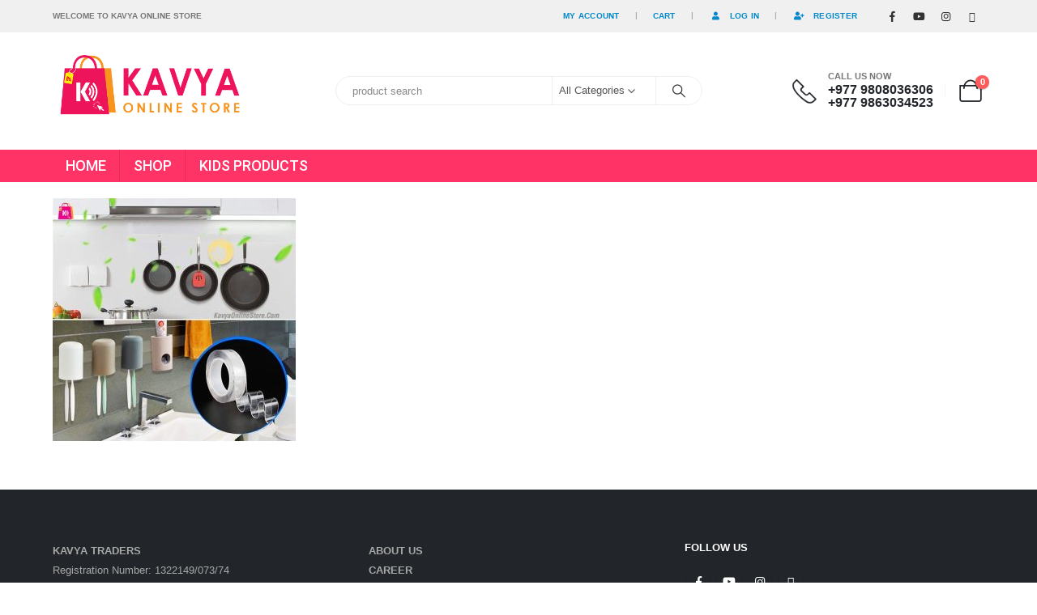

--- FILE ---
content_type: text/html; charset=UTF-8
request_url: https://kavyaonlinestore.com/?attachment_id=4181
body_size: 9566
content:
	<!DOCTYPE html>
	<html  lang="en-US">
	<head>
		<meta http-equiv="X-UA-Compatible" content="IE=edge" />
		<meta http-equiv="Content-Type" content="text/html; charset=UTF-8" />
		<meta name="viewport" content="width=device-width, initial-scale=1, minimum-scale=1" />

		<link rel="profile" href="https://gmpg.org/xfn/11" />
		<link rel="pingback" href="https://kavyaonlinestore.com/xmlrpc.php" />
		<meta name='robots' content='index, follow, max-image-preview:large, max-snippet:-1, max-video-preview:-1' />
	<style>img:is([sizes="auto" i], [sizes^="auto," i]) { contain-intrinsic-size: 3000px 1500px }</style>
	
	<!-- This site is optimized with the Yoast SEO plugin v26.1.1 - https://yoast.com/wordpress/plugins/seo/ -->
	<title>Ivy-Grip-Tape-1 | Kavya Online Store</title>
	<link rel="canonical" href="https://kavyaonlinestore.com/" />
	<meta property="og:locale" content="en_US" />
	<meta property="og:type" content="article" />
	<meta property="og:title" content="Ivy-Grip-Tape-1 | Kavya Online Store" />
	<meta property="og:url" content="https://kavyaonlinestore.com/" />
	<meta property="og:site_name" content="Kavya Online Store" />
	<meta property="article:publisher" content="https://www.facebook.com/kavyaonlinestore" />
	<meta property="og:image" content="https://kavyaonlinestore.com" />
	<meta property="og:image:width" content="800" />
	<meta property="og:image:height" content="800" />
	<meta property="og:image:type" content="image/jpeg" />
	<meta name="twitter:card" content="summary_large_image" />
	<script type="application/ld+json" class="yoast-schema-graph">{"@context":"https://schema.org","@graph":[{"@type":"WebPage","@id":"https://kavyaonlinestore.com/","url":"https://kavyaonlinestore.com/","name":"Ivy-Grip-Tape-1 | Kavya Online Store","isPartOf":{"@id":"https://kavyaonlinestore.com/#website"},"primaryImageOfPage":{"@id":"https://kavyaonlinestore.com/#primaryimage"},"image":{"@id":"https://kavyaonlinestore.com/#primaryimage"},"thumbnailUrl":"https://kavyaonlinestore.com/wp-content/uploads/2022/08/Ivy-Grip-Tape-1.jpg","datePublished":"2022-08-31T09:20:42+00:00","breadcrumb":{"@id":"https://kavyaonlinestore.com/#breadcrumb"},"inLanguage":"en-US","potentialAction":[{"@type":"ReadAction","target":["https://kavyaonlinestore.com/"]}]},{"@type":"ImageObject","inLanguage":"en-US","@id":"https://kavyaonlinestore.com/#primaryimage","url":"https://kavyaonlinestore.com/wp-content/uploads/2022/08/Ivy-Grip-Tape-1.jpg","contentUrl":"https://kavyaonlinestore.com/wp-content/uploads/2022/08/Ivy-Grip-Tape-1.jpg","width":800,"height":800},{"@type":"BreadcrumbList","@id":"https://kavyaonlinestore.com/#breadcrumb","itemListElement":[{"@type":"ListItem","position":1,"name":"Home","item":"https://kavyaonlinestore.com/"},{"@type":"ListItem","position":2,"name":"Grip Tape 3MTR | Reusable, Removable &amp; Washable","item":"https://kavyaonlinestore.com/product/grip-tape-3mtr-reusable-removable-washable/"},{"@type":"ListItem","position":3,"name":"Ivy-Grip-Tape-1"}]},{"@type":"WebSite","@id":"https://kavyaonlinestore.com/#website","url":"https://kavyaonlinestore.com/","name":"Kavya Online Store","description":"Kavya Online Store | Quality Products, Best Prices &amp; Fast Delivery","publisher":{"@id":"https://kavyaonlinestore.com/#organization"},"alternateName":"Kavya Online Shop","potentialAction":[{"@type":"SearchAction","target":{"@type":"EntryPoint","urlTemplate":"https://kavyaonlinestore.com/?s={search_term_string}"},"query-input":{"@type":"PropertyValueSpecification","valueRequired":true,"valueName":"search_term_string"}}],"inLanguage":"en-US"},{"@type":"Organization","@id":"https://kavyaonlinestore.com/#organization","name":"Kavya Online Store","alternateName":"Kavya Online Shop","url":"https://kavyaonlinestore.com/","logo":{"@type":"ImageObject","inLanguage":"en-US","@id":"https://kavyaonlinestore.com/#/schema/logo/image/","url":"https://kavyaonlinestore.com/wp-content/uploads/2022/12/Kavya-Online-512.png","contentUrl":"https://kavyaonlinestore.com/wp-content/uploads/2022/12/Kavya-Online-512.png","width":512,"height":512,"caption":"Kavya Online Store"},"image":{"@id":"https://kavyaonlinestore.com/#/schema/logo/image/"},"sameAs":["https://www.facebook.com/kavyaonlinestore","https://www.instagram.com/kavyaonlinestore","https://www.youtube.com/@kavyaonlinestore","https://www.tiktok.com/@kavyaonlinestore"]}]}</script>
	<!-- / Yoast SEO plugin. -->


<link rel="alternate" type="application/rss+xml" title="Kavya Online Store &raquo; Feed" href="https://kavyaonlinestore.com/feed/" />
<link rel="alternate" type="application/rss+xml" title="Kavya Online Store &raquo; Comments Feed" href="https://kavyaonlinestore.com/comments/feed/" />
		<link rel="shortcut icon" href="//kavyaonlinestore.com/wp-content/uploads/2022/12/Kavya-Online-512.png" type="image/x-icon" />
				<link rel="apple-touch-icon" href="" />
				<link rel="apple-touch-icon" sizes="120x120" href="" />
				<link rel="apple-touch-icon" sizes="76x76" href="" />
				<link rel="apple-touch-icon" sizes="152x152" href="" />
		<link rel="preload" href="https://kavyaonlinestore.com/wp-content/themes/porto/fonts/porto-font/porto.woff2" as="font" type="font/woff2" crossorigin /><link rel="preload" href="https://kavyaonlinestore.com/wp-content/themes/porto/fonts/fontawesome_optimized/fa-solid-900.woff2" as="font" type="font/woff2" crossorigin /><link rel="preload" href="https://kavyaonlinestore.com/wp-content/themes/porto/fonts/fontawesome_optimized/fa-regular-400.woff2" as="font" type="font/woff2" crossorigin /><link rel="preload" href="https://kavyaonlinestore.com/wp-content/themes/porto/fonts/fontawesome_optimized/fa-brands-400.woff2" as="font" type="font/woff2" crossorigin /><link rel="preload" href="https://kavyaonlinestore.com/wp-content/themes/porto/fonts/Simple-Line-Icons/Simple-Line-Icons.woff2" as="font" type="font/woff2" crossorigin /><style id='classic-theme-styles-inline-css'>
/*! This file is auto-generated */
.wp-block-button__link{color:#fff;background-color:#32373c;border-radius:9999px;box-shadow:none;text-decoration:none;padding:calc(.667em + 2px) calc(1.333em + 2px);font-size:1.125em}.wp-block-file__button{background:#32373c;color:#fff;text-decoration:none}
</style>
<style id='global-styles-inline-css'>
:root{--wp--preset--aspect-ratio--square: 1;--wp--preset--aspect-ratio--4-3: 4/3;--wp--preset--aspect-ratio--3-4: 3/4;--wp--preset--aspect-ratio--3-2: 3/2;--wp--preset--aspect-ratio--2-3: 2/3;--wp--preset--aspect-ratio--16-9: 16/9;--wp--preset--aspect-ratio--9-16: 9/16;--wp--preset--color--black: #000000;--wp--preset--color--cyan-bluish-gray: #abb8c3;--wp--preset--color--white: #ffffff;--wp--preset--color--pale-pink: #f78da7;--wp--preset--color--vivid-red: #cf2e2e;--wp--preset--color--luminous-vivid-orange: #ff6900;--wp--preset--color--luminous-vivid-amber: #fcb900;--wp--preset--color--light-green-cyan: #7bdcb5;--wp--preset--color--vivid-green-cyan: #00d084;--wp--preset--color--pale-cyan-blue: #8ed1fc;--wp--preset--color--vivid-cyan-blue: #0693e3;--wp--preset--color--vivid-purple: #9b51e0;--wp--preset--color--primary: var(--porto-primary-color);--wp--preset--color--secondary: var(--porto-secondary-color);--wp--preset--color--tertiary: var(--porto-tertiary-color);--wp--preset--color--quaternary: var(--porto-quaternary-color);--wp--preset--color--dark: var(--porto-dark-color);--wp--preset--color--light: var(--porto-light-color);--wp--preset--color--primary-hover: var(--porto-primary-light-5);--wp--preset--gradient--vivid-cyan-blue-to-vivid-purple: linear-gradient(135deg,rgba(6,147,227,1) 0%,rgb(155,81,224) 100%);--wp--preset--gradient--light-green-cyan-to-vivid-green-cyan: linear-gradient(135deg,rgb(122,220,180) 0%,rgb(0,208,130) 100%);--wp--preset--gradient--luminous-vivid-amber-to-luminous-vivid-orange: linear-gradient(135deg,rgba(252,185,0,1) 0%,rgba(255,105,0,1) 100%);--wp--preset--gradient--luminous-vivid-orange-to-vivid-red: linear-gradient(135deg,rgba(255,105,0,1) 0%,rgb(207,46,46) 100%);--wp--preset--gradient--very-light-gray-to-cyan-bluish-gray: linear-gradient(135deg,rgb(238,238,238) 0%,rgb(169,184,195) 100%);--wp--preset--gradient--cool-to-warm-spectrum: linear-gradient(135deg,rgb(74,234,220) 0%,rgb(151,120,209) 20%,rgb(207,42,186) 40%,rgb(238,44,130) 60%,rgb(251,105,98) 80%,rgb(254,248,76) 100%);--wp--preset--gradient--blush-light-purple: linear-gradient(135deg,rgb(255,206,236) 0%,rgb(152,150,240) 100%);--wp--preset--gradient--blush-bordeaux: linear-gradient(135deg,rgb(254,205,165) 0%,rgb(254,45,45) 50%,rgb(107,0,62) 100%);--wp--preset--gradient--luminous-dusk: linear-gradient(135deg,rgb(255,203,112) 0%,rgb(199,81,192) 50%,rgb(65,88,208) 100%);--wp--preset--gradient--pale-ocean: linear-gradient(135deg,rgb(255,245,203) 0%,rgb(182,227,212) 50%,rgb(51,167,181) 100%);--wp--preset--gradient--electric-grass: linear-gradient(135deg,rgb(202,248,128) 0%,rgb(113,206,126) 100%);--wp--preset--gradient--midnight: linear-gradient(135deg,rgb(2,3,129) 0%,rgb(40,116,252) 100%);--wp--preset--font-size--small: 13px;--wp--preset--font-size--medium: 20px;--wp--preset--font-size--large: 36px;--wp--preset--font-size--x-large: 42px;--wp--preset--spacing--20: 0.44rem;--wp--preset--spacing--30: 0.67rem;--wp--preset--spacing--40: 1rem;--wp--preset--spacing--50: 1.5rem;--wp--preset--spacing--60: 2.25rem;--wp--preset--spacing--70: 3.38rem;--wp--preset--spacing--80: 5.06rem;--wp--preset--shadow--natural: 6px 6px 9px rgba(0, 0, 0, 0.2);--wp--preset--shadow--deep: 12px 12px 50px rgba(0, 0, 0, 0.4);--wp--preset--shadow--sharp: 6px 6px 0px rgba(0, 0, 0, 0.2);--wp--preset--shadow--outlined: 6px 6px 0px -3px rgba(255, 255, 255, 1), 6px 6px rgba(0, 0, 0, 1);--wp--preset--shadow--crisp: 6px 6px 0px rgba(0, 0, 0, 1);}:where(.is-layout-flex){gap: 0.5em;}:where(.is-layout-grid){gap: 0.5em;}body .is-layout-flex{display: flex;}.is-layout-flex{flex-wrap: wrap;align-items: center;}.is-layout-flex > :is(*, div){margin: 0;}body .is-layout-grid{display: grid;}.is-layout-grid > :is(*, div){margin: 0;}:where(.wp-block-columns.is-layout-flex){gap: 2em;}:where(.wp-block-columns.is-layout-grid){gap: 2em;}:where(.wp-block-post-template.is-layout-flex){gap: 1.25em;}:where(.wp-block-post-template.is-layout-grid){gap: 1.25em;}.has-black-color{color: var(--wp--preset--color--black) !important;}.has-cyan-bluish-gray-color{color: var(--wp--preset--color--cyan-bluish-gray) !important;}.has-white-color{color: var(--wp--preset--color--white) !important;}.has-pale-pink-color{color: var(--wp--preset--color--pale-pink) !important;}.has-vivid-red-color{color: var(--wp--preset--color--vivid-red) !important;}.has-luminous-vivid-orange-color{color: var(--wp--preset--color--luminous-vivid-orange) !important;}.has-luminous-vivid-amber-color{color: var(--wp--preset--color--luminous-vivid-amber) !important;}.has-light-green-cyan-color{color: var(--wp--preset--color--light-green-cyan) !important;}.has-vivid-green-cyan-color{color: var(--wp--preset--color--vivid-green-cyan) !important;}.has-pale-cyan-blue-color{color: var(--wp--preset--color--pale-cyan-blue) !important;}.has-vivid-cyan-blue-color{color: var(--wp--preset--color--vivid-cyan-blue) !important;}.has-vivid-purple-color{color: var(--wp--preset--color--vivid-purple) !important;}.has-black-background-color{background-color: var(--wp--preset--color--black) !important;}.has-cyan-bluish-gray-background-color{background-color: var(--wp--preset--color--cyan-bluish-gray) !important;}.has-white-background-color{background-color: var(--wp--preset--color--white) !important;}.has-pale-pink-background-color{background-color: var(--wp--preset--color--pale-pink) !important;}.has-vivid-red-background-color{background-color: var(--wp--preset--color--vivid-red) !important;}.has-luminous-vivid-orange-background-color{background-color: var(--wp--preset--color--luminous-vivid-orange) !important;}.has-luminous-vivid-amber-background-color{background-color: var(--wp--preset--color--luminous-vivid-amber) !important;}.has-light-green-cyan-background-color{background-color: var(--wp--preset--color--light-green-cyan) !important;}.has-vivid-green-cyan-background-color{background-color: var(--wp--preset--color--vivid-green-cyan) !important;}.has-pale-cyan-blue-background-color{background-color: var(--wp--preset--color--pale-cyan-blue) !important;}.has-vivid-cyan-blue-background-color{background-color: var(--wp--preset--color--vivid-cyan-blue) !important;}.has-vivid-purple-background-color{background-color: var(--wp--preset--color--vivid-purple) !important;}.has-black-border-color{border-color: var(--wp--preset--color--black) !important;}.has-cyan-bluish-gray-border-color{border-color: var(--wp--preset--color--cyan-bluish-gray) !important;}.has-white-border-color{border-color: var(--wp--preset--color--white) !important;}.has-pale-pink-border-color{border-color: var(--wp--preset--color--pale-pink) !important;}.has-vivid-red-border-color{border-color: var(--wp--preset--color--vivid-red) !important;}.has-luminous-vivid-orange-border-color{border-color: var(--wp--preset--color--luminous-vivid-orange) !important;}.has-luminous-vivid-amber-border-color{border-color: var(--wp--preset--color--luminous-vivid-amber) !important;}.has-light-green-cyan-border-color{border-color: var(--wp--preset--color--light-green-cyan) !important;}.has-vivid-green-cyan-border-color{border-color: var(--wp--preset--color--vivid-green-cyan) !important;}.has-pale-cyan-blue-border-color{border-color: var(--wp--preset--color--pale-cyan-blue) !important;}.has-vivid-cyan-blue-border-color{border-color: var(--wp--preset--color--vivid-cyan-blue) !important;}.has-vivid-purple-border-color{border-color: var(--wp--preset--color--vivid-purple) !important;}.has-vivid-cyan-blue-to-vivid-purple-gradient-background{background: var(--wp--preset--gradient--vivid-cyan-blue-to-vivid-purple) !important;}.has-light-green-cyan-to-vivid-green-cyan-gradient-background{background: var(--wp--preset--gradient--light-green-cyan-to-vivid-green-cyan) !important;}.has-luminous-vivid-amber-to-luminous-vivid-orange-gradient-background{background: var(--wp--preset--gradient--luminous-vivid-amber-to-luminous-vivid-orange) !important;}.has-luminous-vivid-orange-to-vivid-red-gradient-background{background: var(--wp--preset--gradient--luminous-vivid-orange-to-vivid-red) !important;}.has-very-light-gray-to-cyan-bluish-gray-gradient-background{background: var(--wp--preset--gradient--very-light-gray-to-cyan-bluish-gray) !important;}.has-cool-to-warm-spectrum-gradient-background{background: var(--wp--preset--gradient--cool-to-warm-spectrum) !important;}.has-blush-light-purple-gradient-background{background: var(--wp--preset--gradient--blush-light-purple) !important;}.has-blush-bordeaux-gradient-background{background: var(--wp--preset--gradient--blush-bordeaux) !important;}.has-luminous-dusk-gradient-background{background: var(--wp--preset--gradient--luminous-dusk) !important;}.has-pale-ocean-gradient-background{background: var(--wp--preset--gradient--pale-ocean) !important;}.has-electric-grass-gradient-background{background: var(--wp--preset--gradient--electric-grass) !important;}.has-midnight-gradient-background{background: var(--wp--preset--gradient--midnight) !important;}.has-small-font-size{font-size: var(--wp--preset--font-size--small) !important;}.has-medium-font-size{font-size: var(--wp--preset--font-size--medium) !important;}.has-large-font-size{font-size: var(--wp--preset--font-size--large) !important;}.has-x-large-font-size{font-size: var(--wp--preset--font-size--x-large) !important;}
:where(.wp-block-post-template.is-layout-flex){gap: 1.25em;}:where(.wp-block-post-template.is-layout-grid){gap: 1.25em;}
:where(.wp-block-columns.is-layout-flex){gap: 2em;}:where(.wp-block-columns.is-layout-grid){gap: 2em;}
:root :where(.wp-block-pullquote){font-size: 1.5em;line-height: 1.6;}
</style>
<style id='woocommerce-inline-inline-css'>
.woocommerce form .form-row .required { visibility: visible; }
</style>
<link rel='stylesheet' id='brands-styles-css' href='https://kavyaonlinestore.com/wp-content/plugins/woocommerce/assets/css/brands.css?ver=10.2.2' media='all' />
<link rel='stylesheet' id='porto-fs-progress-bar-css' href='https://kavyaonlinestore.com/wp-content/themes/porto/inc/lib/woocommerce-shipping-progress-bar/shipping-progress-bar.css?ver=7.6.3' media='all' />
<link rel='stylesheet' id='porto-css-vars-css' href='https://kavyaonlinestore.com/wp-content/uploads/porto_styles/theme_css_vars.css?ver=7.6.3' media='all' />
<link rel='stylesheet' id='js_composer_front-css' href='https://kavyaonlinestore.com/wp-content/plugins/js_composer/assets/css/js_composer.min.css?ver=8.3' media='all' />
<link rel='stylesheet' id='bootstrap-css' href='https://kavyaonlinestore.com/wp-content/uploads/porto_styles/bootstrap.css?ver=7.6.3' media='all' />
<link rel='stylesheet' id='porto-plugins-css' href='https://kavyaonlinestore.com/wp-content/themes/porto/css/plugins_optimized.css?ver=7.6.3' media='all' />
<link rel='stylesheet' id='porto-theme-css' href='https://kavyaonlinestore.com/wp-content/themes/porto/css/theme.css?ver=7.6.3' media='all' />
<link rel='stylesheet' id='porto-animate-css' href='https://kavyaonlinestore.com/wp-content/themes/porto/css/part/animate.css?ver=7.6.3' media='all' />
<link rel='stylesheet' id='porto-widget-text-css' href='https://kavyaonlinestore.com/wp-content/themes/porto/css/part/widget-text.css?ver=7.6.3' media='all' />
<link rel='stylesheet' id='porto-widget-follow-us-css' href='https://kavyaonlinestore.com/wp-content/themes/porto/css/part/widget-follow-us.css?ver=7.6.3' media='all' />
<link rel='stylesheet' id='porto-blog-legacy-css' href='https://kavyaonlinestore.com/wp-content/themes/porto/css/part/blog-legacy.css?ver=7.6.3' media='all' />
<link rel='stylesheet' id='porto-header-shop-css' href='https://kavyaonlinestore.com/wp-content/themes/porto/css/part/header-shop.css?ver=7.6.3' media='all' />
<link rel='stylesheet' id='porto-header-legacy-css' href='https://kavyaonlinestore.com/wp-content/themes/porto/css/part/header-legacy.css?ver=7.6.3' media='all' />
<link rel='stylesheet' id='porto-footer-legacy-css' href='https://kavyaonlinestore.com/wp-content/themes/porto/css/part/footer-legacy.css?ver=7.6.3' media='all' />
<link rel='stylesheet' id='porto-nav-panel-css' href='https://kavyaonlinestore.com/wp-content/themes/porto/css/part/nav-panel.css?ver=7.6.3' media='all' />
<link rel='stylesheet' id='porto-media-mobile-sidebar-css' href='https://kavyaonlinestore.com/wp-content/themes/porto/css/part/media-mobile-sidebar.css?ver=7.6.3' media='(max-width:991px)' />
<link rel='stylesheet' id='porto-shortcodes-css' href='https://kavyaonlinestore.com/wp-content/uploads/porto_styles/shortcodes.css?ver=7.6.3' media='all' />
<link rel='stylesheet' id='porto-theme-shop-css' href='https://kavyaonlinestore.com/wp-content/themes/porto/css/theme_shop.css?ver=7.6.3' media='all' />
<link rel='stylesheet' id='porto-shop-legacy-css' href='https://kavyaonlinestore.com/wp-content/themes/porto/css/part/shop-legacy.css?ver=7.6.3' media='all' />
<link rel='stylesheet' id='porto-theme-wpb-css' href='https://kavyaonlinestore.com/wp-content/themes/porto/css/theme_wpb.css?ver=7.6.3' media='all' />
<link rel='stylesheet' id='porto-theme-radius-css' href='https://kavyaonlinestore.com/wp-content/themes/porto/css/theme_radius.css?ver=7.6.3' media='all' />
<link rel='stylesheet' id='porto-dynamic-style-css' href='https://kavyaonlinestore.com/wp-content/uploads/porto_styles/dynamic_style.css?ver=7.6.3' media='all' />
<link rel='stylesheet' id='porto-style-css' href='https://kavyaonlinestore.com/wp-content/themes/porto/style.css?ver=7.6.3' media='all' />
<style id='porto-style-inline-css'>
.screen-reader-text{display:none}
.side-header-narrow-bar-logo{max-width:240px}@media (min-width:992px){}.page-top .page-title-wrap{line-height:0}.page-top .page-title:not(.b-none):after{content:'';position:absolute;width:100%;left:0;border-bottom:1px solid var(--porto-primary-color);bottom:-13px}#header.sticky-header .main-menu > li.menu-item:hover > a,#header.sticky-header .main-menu > li.menu-item.active:hover > a,#header.sticky-header .main-menu > li.menu-custom-content:hover a{color:#fff000}#header.sticky-header .main-menu > li.menu-item.active > a,#header.sticky-header .main-menu > li.menu-custom-content.active a{color:#fff000}.porto-sicon-img{margin-right:0 !important;margin-top:20px}.product-image .labels,.summary-before .labels .onhot,.summary-before .labels .onnew,.summary-before .labels .onsale {display:none}
</style>
<link rel='stylesheet' id='styles-child-css' href='https://kavyaonlinestore.com/wp-content/themes/porto-child/style.css?ver=6.8.2' media='all' />
<script src="https://kavyaonlinestore.com/wp-includes/js/jquery/jquery.min.js?ver=3.7.1" id="jquery-core-js"></script>
<script src="https://kavyaonlinestore.com/wp-content/plugins/woocommerce/assets/js/jquery-blockui/jquery.blockUI.min.js?ver=2.7.0-wc.10.2.2" id="jquery-blockui-js" defer data-wp-strategy="defer"></script>
<script src="https://kavyaonlinestore.com/wp-content/plugins/woocommerce/assets/js/js-cookie/js.cookie.min.js?ver=2.1.4-wc.10.2.2" id="js-cookie-js" defer data-wp-strategy="defer"></script>
<script id="woocommerce-js-extra">
var woocommerce_params = {"ajax_url":"\/wp-admin\/admin-ajax.php","wc_ajax_url":"\/?wc-ajax=%%endpoint%%","i18n_password_show":"Show password","i18n_password_hide":"Hide password"};
</script>
<script src="https://kavyaonlinestore.com/wp-content/plugins/woocommerce/assets/js/frontend/woocommerce.min.js?ver=10.2.2" id="woocommerce-js" defer data-wp-strategy="defer"></script>
<script id="wc-cart-fragments-js-extra">
var wc_cart_fragments_params = {"ajax_url":"\/wp-admin\/admin-ajax.php","wc_ajax_url":"\/?wc-ajax=%%endpoint%%","cart_hash_key":"wc_cart_hash_a976f32edd5bc75c3879705277721a38","fragment_name":"wc_fragments_a976f32edd5bc75c3879705277721a38","request_timeout":"15000"};
</script>
<script src="https://kavyaonlinestore.com/wp-content/plugins/woocommerce/assets/js/frontend/cart-fragments.min.js?ver=10.2.2" id="wc-cart-fragments-js" defer data-wp-strategy="defer"></script>
<script></script><link rel="https://api.w.org/" href="https://kavyaonlinestore.com/wp-json/" /><link rel="alternate" title="JSON" type="application/json" href="https://kavyaonlinestore.com/wp-json/wp/v2/media/4181" /><link rel="EditURI" type="application/rsd+xml" title="RSD" href="https://kavyaonlinestore.com/xmlrpc.php?rsd" />
<meta name="generator" content="WordPress 6.8.2" />
<meta name="generator" content="WooCommerce 10.2.2" />
<link rel='shortlink' href='https://kavyaonlinestore.com/?p=4181' />
<link rel="alternate" title="oEmbed (JSON)" type="application/json+oembed" href="https://kavyaonlinestore.com/wp-json/oembed/1.0/embed?url=https%3A%2F%2Fkavyaonlinestore.com%2F%3Fattachment_id%3D4181" />
<link rel="alternate" title="oEmbed (XML)" type="text/xml+oembed" href="https://kavyaonlinestore.com/wp-json/oembed/1.0/embed?url=https%3A%2F%2Fkavyaonlinestore.com%2F%3Fattachment_id%3D4181&#038;format=xml" />
		<script type="text/javascript" id="webfont-queue">
		WebFontConfig = {
			google: { families: [ 'Arial%2C+Helvetica%2C+sans-serif:400,500,600,700,800:cyrillic,cyrillic-ext,greek,greek-ext,khmer,latin,latin-ext,vietnamese','Playfair+Display:400,700','Roboto:500','Poppins:400,600,700&display=swap' ] }
		};
		(function(d) {
			var wf = d.createElement('script'), s = d.scripts[d.scripts.length - 1];
			wf.src = 'https://kavyaonlinestore.com/wp-content/themes/porto/js/libs/webfont.js';
			wf.async = true;
			s.parentNode.insertBefore(wf, s);
		})(document);</script>
			<noscript><style>.woocommerce-product-gallery{ opacity: 1 !important; }</style></noscript>
	<meta name="generator" content="Powered by WPBakery Page Builder - drag and drop page builder for WordPress."/>
<link rel="icon" href="https://kavyaonlinestore.com/wp-content/uploads/2022/07/cropped-Kavya-Online-512-32x32.png" sizes="32x32" />
<link rel="icon" href="https://kavyaonlinestore.com/wp-content/uploads/2022/07/cropped-Kavya-Online-512-192x192.png" sizes="192x192" />
<link rel="apple-touch-icon" href="https://kavyaonlinestore.com/wp-content/uploads/2022/07/cropped-Kavya-Online-512-180x180.png" />
<meta name="msapplication-TileImage" content="https://kavyaonlinestore.com/wp-content/uploads/2022/07/cropped-Kavya-Online-512-270x270.png" />
<noscript><style> .wpb_animate_when_almost_visible { opacity: 1; }</style></noscript>	</head>
	<body class="attachment wp-singular attachment-template-default single single-attachment postid-4181 attachmentid-4181 attachment-jpeg wp-embed-responsive wp-theme-porto wp-child-theme-porto-child theme-porto woocommerce-no-js porto-rounded porto-breadcrumbs-bb full blog-1 wpb-js-composer js-comp-ver-8.3 vc_responsive">
	
	<div class="page-wrapper"><!-- page wrapper -->
		
											<!-- header wrapper -->
				<div class="header-wrapper">
										

	<header  id="header" class="header-builder">
	
	<div class="header-top"><div class="header-row container"><div class="header-col header-left hidden-for-sm"><div class="custom-html">WELCOME TO KAVYA ONLINE STORE</div></div><div class="header-col header-right hidden-for-sm"><ul id="menu-top-navigation" class="top-links mega-menu show-arrow"><li id="nav-menu-item-4795" class="menu-item menu-item-type-post_type menu-item-object-page narrow"><a href="https://kavyaonlinestore.com/my-account/">My Account</a></li>
<li id="nav-menu-item-4805" class="menu-item menu-item-type-post_type menu-item-object-page narrow"><a href="https://kavyaonlinestore.com/cart/">Cart</a></li>
<li class="menu-item"><a class="porto-link-login" href="https://kavyaonlinestore.com/my-account/"><i class="fas fa-user"></i>Log In</a></li><li class="menu-item"><a class="porto-link-register" href="https://kavyaonlinestore.com/my-account/"><i class="fas fa-user-plus"></i>Register</a></li></ul><div class="share-links">		<a target="_blank"  rel="nofollow noopener noreferrer" class="share-facebook" href="https://www.facebook.com/kavyaonlinestore" aria-label="Facebook" title="Facebook"></a>
				<a target="_blank"  rel="nofollow noopener noreferrer" class="share-youtube" href="https://www.youtube.com/@kavyaonlinestore" aria-label="Youtube" title="Youtube"></a>
				<a target="_blank"  rel="nofollow noopener noreferrer" class="share-instagram" href="https://www.instagram.com/kavyaonlinestore" aria-label="Instagram" title="Instagram"></a>
				<a  rel="nofollow noopener noreferrer" class="share-whatsapp" style="display:none" href="whatsapp://send?text=+9779808036306" data-action="share/whatsapp/share" aria-label="WhatsApp" title="WhatsApp">WhatsApp</a>
				<a target="_blank"  rel="nofollow noopener noreferrer" class="share-tiktok" href="https://www.tiktok.com/@kavyaonlinestore" aria-label="Tiktok" title="Tiktok"></a>
		</div></div><div class="header-col visible-for-sm header-right"><div class="searchform-popup advanced-search-layout ssm-advanced-search-layout search-rounded"><a  class="search-toggle" role="button" aria-label="Search Toggle" href="#"><i class="porto-icon-magnifier"></i><span class="search-text">Search</span></a>	<form action="https://kavyaonlinestore.com/" method="get"
		class="searchform search-layout-advanced searchform-cats">
		<div class="searchform-fields">
			<span class="text"><input name="s" type="text" value="" placeholder="product search" autocomplete="off" /></span>
							<input type="hidden" name="post_type" value="product"/>
				<select aria-label="Search Categories"  name='product_cat' id='product_cat' class='cat'>
	<option value='0'>All Categories</option>
	<option class="level-0" value="uncategorized">Uncategorized</option>
	<option class="level-0" value="accessories">Accessories</option>
	<option class="level-0" value="beauty">Beauty</option>
	<option class="level-0" value="dress">Dress</option>
	<option class="level-0" value="electronics">Electronics</option>
	<option class="level-0" value="fashion">Fashion</option>
	<option class="level-0" value="home">HOME</option>
	<option class="level-0" value="garden">Garden</option>
	<option class="level-0" value="bags">Bags</option>
	<option class="level-0" value="kids">KIDS PRODUCTS</option>
</select>
			<span class="button-wrap">
				<button class="btn btn-special" aria-label="Search" title="Search" type="submit">
					<i class="porto-icon-magnifier"></i>
				</button>
							</span>
		</div>
				<div class="live-search-list"></div>
			</form>
	</div></div></div></div><div class="header-main header-has-center header-has-not-center-sm"><div class="header-row container"><div class="header-col header-left hidden-for-sm">
	<div class="logo">
	<a aria-label="Site Logo" href="https://kavyaonlinestore.com/" title="Kavya Online Store - Kavya Online Store | Quality Products, Best Prices &amp; Fast Delivery"  rel="home">
		<img class="img-responsive sticky-logo sticky-retina-logo" src="//kavyaonlinestore.com/wp-content/uploads/2022/12/kavya-online-store-logo.png" alt="Kavya Online Store" /><img class="img-responsive standard-logo retina-logo" width="900" height="340" src="//kavyaonlinestore.com/wp-content/uploads/2022/12/kavya-online-store-logo.png" alt="Kavya Online Store" />	</a>
	</div>
	</div><div class="header-col visible-for-sm header-left"><a class="mobile-toggle" role="button" href="#" aria-label="Mobile Menu"><i class="fas fa-bars"></i></a>
	<div class="logo">
	<a aria-label="Site Logo" href="https://kavyaonlinestore.com/" title="Kavya Online Store - Kavya Online Store | Quality Products, Best Prices &amp; Fast Delivery"  rel="home">
		<img class="img-responsive sticky-logo sticky-retina-logo" src="//kavyaonlinestore.com/wp-content/uploads/2022/12/kavya-online-store-logo.png" alt="Kavya Online Store" /><img class="img-responsive standard-logo retina-logo" width="900" height="340" src="//kavyaonlinestore.com/wp-content/uploads/2022/12/kavya-online-store-logo.png" alt="Kavya Online Store" />	</a>
	</div>
	</div><div class="header-col header-center hidden-for-sm"><div class="searchform-popup advanced-search-layout ssm-advanced-search-layout search-rounded"><a  class="search-toggle" role="button" aria-label="Search Toggle" href="#"><i class="porto-icon-magnifier"></i><span class="search-text">Search</span></a>	<form action="https://kavyaonlinestore.com/" method="get"
		class="searchform search-layout-advanced searchform-cats">
		<div class="searchform-fields">
			<span class="text"><input name="s" type="text" value="" placeholder="product search" autocomplete="off" /></span>
							<input type="hidden" name="post_type" value="product"/>
				<select aria-label="Search Categories"  name='product_cat' id='product_cat' class='cat'>
	<option value='0'>All Categories</option>
	<option class="level-0" value="uncategorized">Uncategorized</option>
	<option class="level-0" value="accessories">Accessories</option>
	<option class="level-0" value="beauty">Beauty</option>
	<option class="level-0" value="dress">Dress</option>
	<option class="level-0" value="electronics">Electronics</option>
	<option class="level-0" value="fashion">Fashion</option>
	<option class="level-0" value="home">HOME</option>
	<option class="level-0" value="garden">Garden</option>
	<option class="level-0" value="bags">Bags</option>
	<option class="level-0" value="kids">KIDS PRODUCTS</option>
</select>
			<span class="button-wrap">
				<button class="btn btn-special" aria-label="Search" title="Search" type="submit">
					<i class="porto-icon-magnifier"></i>
				</button>
							</span>
		</div>
				<div class="live-search-list"></div>
			</form>
	</div></div><div class="header-col header-right hidden-for-sm"><div class="custom-html"><div class="porto-sicon-box  wpb_custom_1efe903570d178ff0a9b7bfa5febd3a4 style_1 default-icon"><div class="porto-sicon-default"><div class="porto-just-icon-wrapper porto-sicon-img  porto-icon-9f5d1cfb45d27d96b50bf473aebba227" style="font-size: 30px;"><img class="img-icon" alt="" src="https://kavyaonlinestore.com/wp-content/uploads/2022/09/phone.png" width="30" height="30" /></div></div></div><!-- porto-sicon-box --></div><div class="custom-html"><div class="porto-sicon-box text-start mb-0  wpb_custom_95a73e906045f7837a73b5dfa9876b7b style_1 default-icon"><div class="porto-sicon-header"><h3 class="porto-sicon-title" style="font-weight:600;font-size:11px;color:#777;line-height:11px;">CALL US NOW</h3><p style="font-weight:700;font-size:16px;line-height:16px;color:#222529;">+977 9808036306</p></div> <!-- header --></div><!-- porto-sicon-box -->

<div class="porto-sicon-box text-start mb-0  wpb_custom_1efe903570d178ff0a9b7bfa5febd3a4 style_1 default-icon"><div class="porto-sicon-header"><p style="font-weight:700;font-size:16px;line-height:16px;color:#222529;">+977 9863034523 </p></div> <!-- header --></div><!-- porto-sicon-box --></div><span class="separator"></span>		<div id="mini-cart" aria-haspopup="true" class="mini-cart simple">
			<div class="cart-head">
			<span class="cart-icon"><i class="minicart-icon porto-icon-shopping-cart"></i><span class="cart-items">0</span></span><span class="cart-items-text">0</span>			</div>
			<div class="cart-popup widget_shopping_cart">
				<div class="widget_shopping_cart_content">
									<div class="cart-loading"></div>
								</div>
			</div>
				</div>
		</div><div class="header-col visible-for-sm header-right"><div class="custom-html"><div class="porto-sicon-box  wpb_custom_1efe903570d178ff0a9b7bfa5febd3a4 style_1 default-icon"><div class="porto-sicon-default"><div class="porto-just-icon-wrapper porto-sicon-img  porto-icon-9f5d1cfb45d27d96b50bf473aebba227" style="font-size: 24px;"><img class="img-icon" alt="" src="https://kavyaonlinestore.com/wp-content/uploads/2022/09/phone.png" width="24" height="24" /></div></div></div><!-- porto-sicon-box --></div><div class="custom-html"><div class="porto-sicon-box text-start mb-0  wpb_custom_1efe903570d178ff0a9b7bfa5febd3a4 style_1 default-icon"><div class="porto-sicon-header"><p style="font-weight:700;font-size:13px;line-height:16px;color:#222529;">+977 9808036306</p></div> <!-- header --></div><!-- porto-sicon-box -->

<div class="porto-sicon-box text-start mb-0  wpb_custom_1efe903570d178ff0a9b7bfa5febd3a4 style_1 default-icon"><div class="porto-sicon-header"><p style="font-weight:700;font-size:13px;line-height:16px;color:#222529;">+977 9863034523 </p></div> <!-- header --></div><!-- porto-sicon-box --></div>		<div id="mini-cart" aria-haspopup="true" class="mini-cart simple">
			<div class="cart-head">
			<span class="cart-icon"><i class="minicart-icon porto-icon-shopping-cart"></i><span class="cart-items">0</span></span><span class="cart-items-text">0</span>			</div>
			<div class="cart-popup widget_shopping_cart">
				<div class="widget_shopping_cart_content">
									<div class="cart-loading"></div>
								</div>
			</div>
				</div>
		</div></div>
<nav id="nav-panel">
	<div class="container">
		<div class="mobile-nav-wrap skeleton-body">
		<i class="porto-loading-icon"></i>		</div>
	</div>
</nav>
</div><div class="header-bottom main-menu-wrap"><div class="header-row container"><div class="header-col header-left hidden-for-sm"><ul id="menu-new-test-menu" class="main-menu mega-menu menu-flat menu-flat-border show-arrow"><li id="nav-menu-item-4254" class="menu-item menu-item-type-post_type menu-item-object-page menu-item-home narrow"><a href="https://kavyaonlinestore.com/">HOME</a></li>
<li id="nav-menu-item-4255" class="menu-item menu-item-type-post_type menu-item-object-page narrow"><a href="https://kavyaonlinestore.com/shop/">SHOP</a></li>
<li id="nav-menu-item-5287" class="menu-item menu-item-type-custom menu-item-object-custom narrow"><a href="https://kavyaonlinestore.com/product-category/kids/">KIDS PRODUCTS</a></li>
</ul></div></div></div>	</header>

									</div>
				<!-- end header wrapper -->
			
			
			
		<div id="main" class="column1 boxed no-breadcrumbs main-boxed"><!-- main -->

			<div class="container">
			<div class="row main-content-wrap">

			<!-- main content -->
			<div class="main-content col-lg-12">

			
<div id="content" role="main" class="porto-single-page">

				
<article class="post-4181 attachment type-attachment status-inherit hentry">
	<div class="page-content">
		<span class="entry-title" style="display: none;">Ivy-Grip-Tape-1</span><span class="vcard" style="display: none;"><span class="fn"><a href="https://kavyaonlinestore.com/author/admin/" title="Posts by Admin" rel="author">Admin</a></span></span><span class="updated" style="display:none">2022-08-31T09:20:42+05:45</span><p class="attachment"><a href='https://kavyaonlinestore.com/wp-content/uploads/2022/08/Ivy-Grip-Tape-1.jpg'><img fetchpriority="high" decoding="async" width="300" height="300" src="https://kavyaonlinestore.com/wp-content/themes/porto/images/lazy.png" data-oi="https://kavyaonlinestore.com/wp-content/uploads/2022/08/Ivy-Grip-Tape-1-300x300.jpg" class="porto-lazyload attachment-medium size-medium" alt="" /></a></p>
	</div>
</article>

			</div>

		

</div><!-- end main content -->



	</div>
	</div>

					
				
				</div><!-- end main -->

				
				<div class="footer-wrapper">

																												
							<div id="footer" class="footer footer-1"
>
			<div class="footer-main">
			<div class="container">
				
									<div class="row">
														<div class="col-lg-4">
									<aside id="block-9" class="widget widget_block"><strong>KAVYA TRADERS</strong><br>
Registration Number: 1322149/073/74<br>
Bagbazar, Kathmandu, Nepal.<br>
<br>
<strong>KAVYAONLINESTORE.COM</strong><br>
Call / Whatsapp : +977 9808036306 / +977 9863034523<br>
General Inquiry: info@kavyaonlinestore.com<br>
Customer Support: support@kavyaonlinestore.com<br>
<br>
<strong>OPENING HOURS</strong><br>
Sunday To Friday: 7 AM to 7 PM</aside>								</div>
																<div class="col-lg-4">
									<aside id="block-10" class="widget widget_block"><strong>
<a href="https://www.kavyaonlinestore.com/about-us/"> ABOUT US</a><br>
<a href="https://www.kavyaonlinestore.com/careers/">CAREER</a><br>
<a href="https://www.kavyaonlinestore.com/privacy-policy/">PRIVACY POLICY</a></strong> <br>
<br>
<strong>
<a href="https://www.kavyaonlinestore.com/my-account/">MY ACCOUNT</a><br>
<a href="https://www.kavyaonlinestore.com/my-orders/">MY ORDERS</a><br>
<a href="https://www.kavyaonlinestore.com/order-tracking/">ORDER TRACKING</a><br>
<a href="#">SHIPPING &amp; DELIVERY</a><br>
<a href="#">HELP &amp; FAQs</a></strong></aside>								</div>
																<div class="col-lg-4">
									<aside id="follow-us-widget-3" class="widget follow-us"><h3 class="widget-title">Follow Us</h3>		<div class="share-links">
										<a href="https://www.facebook.com/kavyaonlinestore"  rel="nofollow noopener noreferrer" target="_blank" data-toggle=&quot;tooltip&quot; data-bs-placement=&quot;bottom&quot; title="Facebook" class="share-facebook">Facebook</a>
								<a href="https://www.youtube.com/channel/UCaaXxdAtISo3_aT2csppVwQ"  rel="nofollow noopener noreferrer" target="_blank" data-toggle=&quot;tooltip&quot; data-bs-placement=&quot;bottom&quot; title="Youtube" class="share-youtube">Youtube</a>
								<a href="https://www.instagram.com/kavyaonlinestore"  rel="nofollow noopener noreferrer" target="_blank" data-toggle=&quot;tooltip&quot; data-bs-placement=&quot;bottom&quot; title="Instagram" class="share-instagram">Instagram</a>
								<a href="whatsapp://send?text=+9779808036306"  rel="nofollow noopener noreferrer" target="_blank" data-toggle=&quot;tooltip&quot; data-bs-placement=&quot;bottom&quot; title="WhatsApp" class="share-whatsapp" style="display:none">WhatsApp</a>
								<a href="https://www.tiktok.com/@kavyaonlinestore"  rel="nofollow noopener noreferrer" target="_blank" data-toggle=&quot;tooltip&quot; data-bs-placement=&quot;bottom&quot; title="Tiktok" class="share-tiktok">Tiktok</a>
									</div>

		</aside>								</div>
													</div>
				
							</div>
		</div>
	
	<div class="footer-bottom">
	<div class="container">
		
					<div class="footer-center">
								<span class="footer-copyright">© Kavya Online Store. 2022. All Rights Reserved</span>			</div>
		
			</div>
</div>
</div>
												
					
				</div>
				<div class="porto-sticky-navbar has-ccols ccols-5 d-sm-none">
			<div class="sticky-icon link-home">
			<a href="https://kavyaonlinestore.com">
				<i class="porto-icon-category-home"></i>
				<span class="label">home</span>
			</a>
		</div>
					<div class="sticky-icon link-shop">
			<a href="https://kavyaonlinestore.com/shop/">
				<i class="porto-icon-bars"></i>
				<span class="label">categories</span>
			</a>
		</div>
					<div class="sticky-icon link-account">
			<a href="https://kavyaonlinestore.com/my-account/">
				<i class="porto-icon-user-2"></i>
				<span class="label">account</span>
			</a>
		</div>
				<div class="sticky-icon link-cart">
			<a href="https://kavyaonlinestore.com/cart/">
				<span class="cart-icon">
					<i class="porto-icon-shopping-cart"></i>
					<span class="cart-items">0</span>
				</span>
				<span class="label">cart</span>
			</a>
		</div>
	</div>
			
					
	</div><!-- end wrapper -->
	
<script type="speculationrules">
{"prefetch":[{"source":"document","where":{"and":[{"href_matches":"\/*"},{"not":{"href_matches":["\/wp-*.php","\/wp-admin\/*","\/wp-content\/uploads\/*","\/wp-content\/*","\/wp-content\/plugins\/*","\/wp-content\/themes\/porto-child\/*","\/wp-content\/themes\/porto\/*","\/*\\?(.+)"]}},{"not":{"selector_matches":"a[rel~=\"nofollow\"]"}},{"not":{"selector_matches":".no-prefetch, .no-prefetch a"}}]},"eagerness":"conservative"}]}
</script>
	<script>
		(function () {
			var c = document.body.className;
			c = c.replace(/woocommerce-no-js/, 'woocommerce-js');
			document.body.className = c;
		})();
	</script>
	<script id="porto-live-search-js-extra">
var porto_live_search = {"nonce":"cb773ebe1d"};
</script>
<script src="https://kavyaonlinestore.com/wp-content/themes/porto/inc/lib/live-search/live-search.min.js?ver=7.6.3" id="porto-live-search-js"></script>
<script src="https://kavyaonlinestore.com/wp-content/plugins/woocommerce/assets/js/sourcebuster/sourcebuster.min.js?ver=10.2.2" id="sourcebuster-js-js"></script>
<script id="wc-order-attribution-js-extra">
var wc_order_attribution = {"params":{"lifetime":1.0000000000000000818030539140313095458623138256371021270751953125e-5,"session":30,"base64":false,"ajaxurl":"https:\/\/kavyaonlinestore.com\/wp-admin\/admin-ajax.php","prefix":"wc_order_attribution_","allowTracking":true},"fields":{"source_type":"current.typ","referrer":"current_add.rf","utm_campaign":"current.cmp","utm_source":"current.src","utm_medium":"current.mdm","utm_content":"current.cnt","utm_id":"current.id","utm_term":"current.trm","utm_source_platform":"current.plt","utm_creative_format":"current.fmt","utm_marketing_tactic":"current.tct","session_entry":"current_add.ep","session_start_time":"current_add.fd","session_pages":"session.pgs","session_count":"udata.vst","user_agent":"udata.uag"}};
</script>
<script src="https://kavyaonlinestore.com/wp-content/plugins/woocommerce/assets/js/frontend/order-attribution.min.js?ver=10.2.2" id="wc-order-attribution-js"></script>
<script src="https://kavyaonlinestore.com/wp-content/plugins/js_composer/assets/js/dist/js_composer_front.min.js?ver=8.3" id="wpb_composer_front_js-js"></script>
<script src="https://kavyaonlinestore.com/wp-content/themes/porto/js/bootstrap.optimized.min.js?ver=5.0.1" id="bootstrap-js"></script>
<script src="https://kavyaonlinestore.com/wp-content/plugins/woocommerce/assets/js/jquery-cookie/jquery.cookie.min.js?ver=1.4.1-wc.10.2.2" id="jquery-cookie-js" defer data-wp-strategy="defer"></script>
<script src="https://kavyaonlinestore.com/wp-content/themes/porto/js/libs/owl.carousel.min.js?ver=2.3.4" id="owl.carousel-js"></script>
<script src="https://kavyaonlinestore.com/wp-includes/js/imagesloaded.min.js?ver=5.0.0" id="imagesloaded-js"></script>
<script async="async" src="https://kavyaonlinestore.com/wp-content/themes/porto/js/libs/jquery.magnific-popup.min.js?ver=1.1.0" id="jquery-magnific-popup-js"></script>
<script id="porto-theme-js-extra">
var js_porto_vars = {"rtl":"","theme_url":"https:\/\/kavyaonlinestore.com\/wp-content\/themes\/porto-child","ajax_url":"https:\/\/kavyaonlinestore.com\/wp-admin\/admin-ajax.php","cart_url":"https:\/\/kavyaonlinestore.com\/cart\/","change_logo":"1","container_width":"1170","grid_gutter_width":"20","show_sticky_header":"1","show_sticky_header_tablet":"1","show_sticky_header_mobile":"1","ajax_loader_url":"\/\/kavyaonlinestore.com\/wp-content\/themes\/porto\/images\/ajax-loader@2x.gif","category_ajax":"","compare_popup":"","compare_popup_title":"","prdctfltr_ajax":"","slider_loop":"1","slider_autoplay":"1","slider_autoheight":"1","slider_speed":"5000","slider_nav":"","slider_nav_hover":"1","slider_margin":"","slider_dots":"","slider_animatein":"","slider_animateout":"","product_thumbs_count":"4","product_zoom":"1","product_zoom_mobile":"1","product_image_popup":"","zoom_type":"inner","zoom_scroll":"1","zoom_lens_size":"200","zoom_lens_shape":"square","zoom_contain_lens":"1","zoom_lens_border":"1","zoom_border_color":"#888888","zoom_border":"0","screen_xl":"1190","screen_xxl":"1400","mfp_counter":"%curr% of %total%","mfp_img_error":"<a href=\"%url%\">The image<\/a> could not be loaded.","mfp_ajax_error":"<a href=\"%url%\">The content<\/a> could not be loaded.","popup_close":"Close","popup_prev":"Previous","popup_next":"Next","request_error":"The requested content cannot be loaded.<br\/>Please try again later.","loader_text":"Loading...","submenu_back":"Back","porto_nonce":"1889dd44cc","use_skeleton_screen":["shop","product","quickview"],"user_edit_pages":"","quick_access":"Click to edit this element.","goto_type":"Go To the Type Builder.","legacy_mode":"1","lazyload_menu":"firsthover","add_to_label":"Add to cart","wc_placeholder_img":"https:\/\/kavyaonlinestore.com\/wp-content\/uploads\/woocommerce-placeholder-300x300.png","shop_filter_layout":null,"func_url":"https:\/\/kavyaonlinestore.com\/wp-content\/plugins\/porto-functionality\/"};
</script>
<script src="https://kavyaonlinestore.com/wp-content/themes/porto/js/theme.min.js?ver=7.6.3" id="porto-theme-js"></script>
<script src="https://kavyaonlinestore.com/wp-content/themes/porto/js/skeleton.min.js?ver=7.6.3" id="porto-skeleton-js"></script>
<script src="https://kavyaonlinestore.com/wp-content/themes/porto/js/sticky-icon-bar.min.js?ver=7.6.3" id="porto-sticky-icon-bar-js"></script>
<script src="https://kavyaonlinestore.com/wp-content/themes/porto/js/lazy-menu.min.js?ver=7.6.3" id="porto-lazyload-menu-js"></script>
<script async="async" src="https://kavyaonlinestore.com/wp-content/themes/porto/js/theme-async.min.js?ver=7.6.3" id="porto-theme-async-js"></script>
<script src="https://kavyaonlinestore.com/wp-content/themes/porto/js/woocommerce-theme.min.js?ver=7.6.3" id="porto-woocommerce-theme-js"></script>
<script src="https://kavyaonlinestore.com/wp-content/themes/porto/js/libs/lazyload.min.js?ver=1.9.7" id="lazyload-js"></script>
<script src="https://kavyaonlinestore.com/wp-content/themes/porto/js/theme-lazyload.min.js?ver=7.6.3" id="porto-theme-lazyload-js"></script>
<script src="https://kavyaonlinestore.com/wp-content/themes/porto/js/libs/jquery.selectric.min.js?ver=1.9.6" id="jquery-selectric-js"></script>
<script></script></body>
</html>

--- FILE ---
content_type: text/css
request_url: https://kavyaonlinestore.com/wp-content/uploads/porto_styles/theme_css_vars.css?ver=7.6.3
body_size: 1546
content:
.container,.wp-block,.col-half-section,.elementor-section{--porto-container-width:1170px}:root{--porto-grid-gutter-width:20px;--porto-color-dark:#1d2127;--porto-primary-color:#ffffff;--porto-primary-color-inverse:#fff000;--porto-secondary-color:#ff3366;--porto-secondary-color-inverse:#ffffff;--porto-tertiary-color:#2baab1;--porto-tertiary-color-inverse:#ffffff;--porto-quaternary-color:#383f48;--porto-quaternary-color-inverse:#ffffff;--porto-dark-color:#212529;--porto-dark-color-inverse:#ffffff;--porto-light-color:#ffffff;--porto-light-color-inverse:#212529;--porto-body-ff:Arial,Helvetica,sans-serif;--porto-body-fw:400;--porto-body-fs:14px;--porto-body-lh:24px;--porto-body-ls:0;--porto-body-color:#444444;--porto-body-color-light-5:#515151;--porto-alt-ff:Arial,Helvetica,sans-serif;--porto-alt-fw:400;--porto-menu-text-transform:uppercase;--porto-add-to-cart-ff:"Poppins";--porto-column-spacing:10px;--porto-res-spacing:10px;--porto-fluid-spacing:20px;--porto-container-spacing:10px;--porto-primary-dark-5:#f3f3f3;--porto-primary-dark-10:#e6e6e6;--porto-primary-dark-15:#d9d9d9;--porto-primary-dark-20:#cccccc;--porto-primary-light-5:#ffffff;--porto-primary-light-7:#ffffff;--porto-primary-light-10:#ffffff;--porto-primary-inverse-dark-10:#ccc000;--porto-secondary-dark-5:#ff1a53;--porto-secondary-dark-10:#ff0140;--porto-secondary-dark-15:#e6003a;--porto-secondary-dark-20:#cd0033;--porto-secondary-light-5:#ff4d7a;--porto-secondary-light-7:#ff5781;--porto-secondary-light-10:#ff668d;--porto-secondary-inverse-dark-10:#e6e6e6;--porto-tertiary-dark-5:#27979d;--porto-tertiary-dark-10:#228388;--porto-tertiary-dark-15:#1d6f74;--porto-tertiary-dark-20:#185c5f;--porto-tertiary-light-5:#30bec6;--porto-tertiary-light-7:#33c6ce;--porto-tertiary-light-10:#3fc9d1;--porto-tertiary-inverse-dark-10:#e6e6e6;--porto-quaternary-dark-5:#2d333a;--porto-quaternary-dark-10:#22262c;--porto-quaternary-dark-15:#171a1d;--porto-quaternary-dark-20:#0c0d0f;--porto-quaternary-light-5:#444c57;--porto-quaternary-light-7:#48515d;--porto-quaternary-light-10:#4f5965;--porto-quaternary-inverse-dark-10:#e6e6e6;--porto-dark-dark-5:#16191b;--porto-dark-dark-10:#0b0c0d;--porto-dark-dark-15:#000000;--porto-dark-dark-20:#000000;--porto-dark-light-5:#2d3238;--porto-dark-light-7:#31373d;--porto-dark-light-10:#383f46;--porto-dark-inverse-dark-10:#e6e6e6;--porto-light-dark-5:#f3f3f3;--porto-light-dark-10:#e6e6e6;--porto-light-dark-15:#d9d9d9;--porto-light-dark-20:#cccccc;--porto-light-light-5:#ffffff;--porto-light-light-7:#ffffff;--porto-light-light-10:#ffffff;--porto-light-inverse-dark-10:#0b0c0d;--porto-placeholder-color:#f4f4f4;--porto-bgc:#fff;--porto-body-bg:#fff;--porto-color-price:#444;--porto-widget-bgc:#fbfbfb;--porto-title-bgc:#f5f5f5;--porto-widget-bc:#ddd;--porto-input-bc:rgba(0,0,0,0.08);--porto-slide-bgc:#e7e7e7;--porto-heading-color:#222529;--porto-heading-light-8:#353a40;--porto-normal-bg:#fff;--porto-gray-bg:#dfdfdf;--porto-gray-1:#f4f4f4;--porto-gray-2:#e7e7e7;--porto-gray-3:#f4f4f4;--porto-gray-4:#ccc;--porto-gray-5:#e7e7e7;--porto-gray-6:#999;--porto-gray-7:#f4f4f4;--porto-gray-8:#f1f1f1;--porto-light-1:#fff;--porto-light-2:#fff;--porto-normal-bc:rgba(0,0,0,.06);--porto-label-bg1:rgba(255,255,255,.9)}h1{--porto-h1-ff:Arial,Helvetica,sans-serif;--porto-h1-fw:700;--porto-h1-fs:32px;--porto-h1-lh:44px;--porto-h1-ls:normal;--porto-h1-color:#444444}h2{--porto-h2-ff:Arial,Helvetica,sans-serif;--porto-h2-fw:700;--porto-h2-fs:28px;--porto-h2-lh:40px;--porto-h2-ls:normal;--porto-h2-color:#444444}h3,.daily-deal-title{--porto-h3-ff:Arial,Helvetica,sans-serif;--porto-h3-fw:700;--porto-h3-fs:24px;--porto-h3-lh:32px;--porto-h3-ls:normal;--porto-h3-color:#444444}h4{--porto-h4-ff:Arial,Helvetica,sans-serif;--porto-h4-fw:700;--porto-h4-fs:22px;--porto-h4-lh:27px;--porto-h4-ls:normal;--porto-h4-color:#444444}h5{--porto-h5-ff:Arial,Helvetica,sans-serif;--porto-h5-fw:700;--porto-h5-fs:14px;--porto-h5-lh:18px;--porto-h5-ls:normal;--porto-h5-color:#444444}h6{--porto-h6-ff:Arial,Helvetica,sans-serif;--porto-h6-fw:700;--porto-h6-fs:14px;--porto-h6-lh:18px;--porto-h6-ls:normal;--porto-h6-color:#444444}#header .searchform{--porto-searchform-border-color:#eeeeee;--porto-searchform-text-color:#555555}#header{--porto-minicart-icon-color:#222529;--porto-header-link-color-regular:#1e73be;--porto-header-link-color-hover:#000000}.main-sidebar-menu{--porto-menu-side-ff:"Roboto";--porto-menu-side-fw:500;--porto-menu-side-fs:16px;--porto-menu-side-lh:18px;--porto-menu-side-ls:0}li.menu-item,.sub-menu{--porto-mainmenu-popup-text-color-regular:#777777;--porto-mainmenu-popup-text-color-hover:#777777}li.menu-item{--porto-mainmenu-popup-text-hbg-color:#f4f4f4;--porto-submenu-item-bbw:0;--porto-submenu-item-lrp:15px}.page-top .page-title{}.page-top .page-subtitle{}.page-top .breadcrumb{}ul.products,.porto-posts-grid{--porto-shop-add-links-color:#ffffff;--porto-shop-add-links-bg-color:var(--porto-secondary-color);--porto-shop-add-links-border-color:transparent}.post-date,.onhot{--porto-hot-color:transparent;--porto-hot-color-inverse:transparent}.onsale{--porto-sale-color:#e20202;--porto-sale-color-inverse:#eeee22}.onnew{}.product-summary-wrap .yith-wcwl-add-to-wishlist,.product-summary-wrap .yith-compare{--porto-wishlist-color:transparent}#header{--porto-header-top-link-fw:600}@media (max-width:575px){:root{--porto-mobile-fs-scale:0.9286;--porto-body-fs:13px;--porto-body-lh:22px;--porto-body-ls:0}h1{--porto-h1-fs:29.7143px;--porto-h1-lh:40.3333px}h2{--porto-h2-fs:26px;--porto-h2-lh:36.6667px}h3,.daily-deal-title{--porto-h3-fs:22.2857px;--porto-h3-lh:29.3333px}h4{--porto-h4-fs:20.4286px;--porto-h4-lh:24.75px}h5{--porto-h5-fs:13px;--porto-h5-lh:16.5px}h6{--porto-h6-fs:13px;--porto-h6-lh:16.5px}}#header .logo{--porto-logo-mw:240px;--porto-sticky-logo-mw:150px}.side-header-narrow-bar-logo{--porto-side-logo-mw:240px}@media (min-width:992px) and (max-width:1189px){.container,.wp-block,.col-half-section,.elementor-section{--porto-container-width:960px}}@media (min-width:1190px){#header .logo{--porto-logo-mw:240px}}@media (max-width:991px){:root{--porto-res-spacing:20px}#header .logo{--porto-logo-mw:180px}}@media (max-width:767px){#header .logo{--porto-logo-mw:120px}}